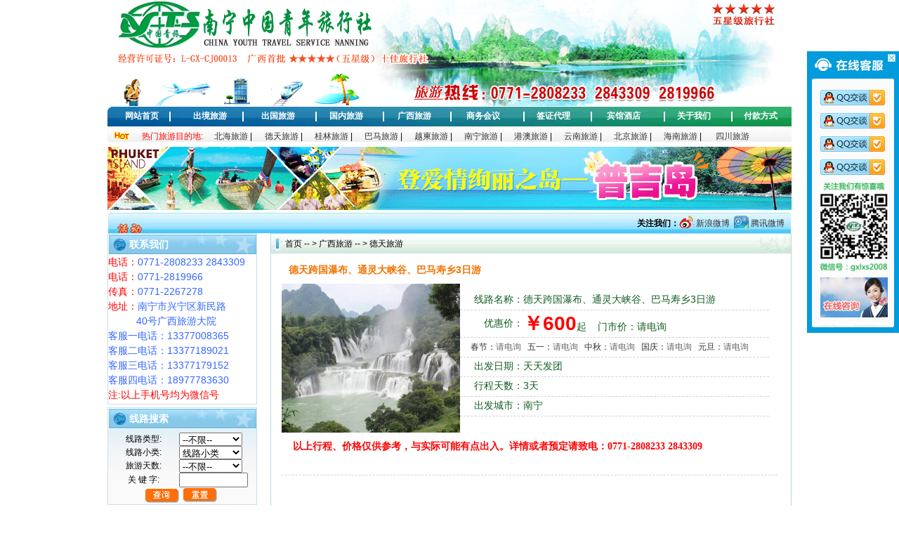

--- FILE ---
content_type: text/html
request_url: http://www.gxlxs2008.com/xianlu/14.html
body_size: 12786
content:
<!DOCTYPE html PUBLIC "-//W3C//DTD XHTML 1.0 Transitional//EN" "http://www.w3.org/TR/xhtml1/DTD/xhtml1-transitional.dtd">
<html xmlns="http://www.w3.org/1999/xhtml">

<head>
<title>德天跨国瀑布、通灵大峡谷、巴马寿乡3日游_广西南宁中国青年旅行社</title>
<meta name="keywords" content="南宁到德天旅游 德天通灵旅游线路 巴马旅游线路"/>
<meta name="description" content="南宁旅行社德天旅游线路 南宁到德天旅游 德天通灵旅游线路 巴马旅游线路 德天跨国瀑布&#8226;通灵大峡谷&#8226;巴马寿乡3日游"/>

<meta http-equiv="Content-Type" content="text/html; charset=gb2312" />

<meta http-equiv="X-UA-Compatible" content="IE=EmulateIE7" />


<link href="/style.css" rel="stylesheet" type="text/css" />


<LINK href="/QQ/qqOpen.css" type="text/css" rel="stylesheet">

<link href="/css/person.css" rel="stylesheet" type="text/css" />

<script language="javascript" src="/Js/funs.js" type="text/javascript"></script>

<script src="/Js/CalendarSelector.js" type="text/javascript" language="javascript"></script>

<SCRIPT language=JavaScript src="/Js/prototype.js" type=text/javascript></SCRIPT>
<style type="text/css">
.percolor1 span{ font-size:28px; font-weight:bold}
.js1 {color:#666; font-size:12px;}
.js1 span { color:#333}
</style>
</head>
<body>
    <div class="box">
     <div class="top">
  <ul>
    
<a href="http://www.gxlxs2008.com" target="_blank">
<img src="/Pictures/20160831090504741.jpg" width="974" height="160"  border="0" alt="南宁旅行社_南宁中国青年旅行社"/></a>

  </ul>
</div>
<div class="subnav" style="color:#fff; ">
  <table border="0" cellpadding="0" cellspacing="0" width="100%" style="height: 28px;">
    <tr>
       <td width="97" class="snv"><a href="/Index.html" style="color:#fff;">网站首页</a> </td>
      <td width="97" class="snv"><a href="/chujing/">出境旅游</a> </td>
      <td width="97" class="snv"><a href="/chuguo/">出国旅游</a> </td>
      <td width="97" class="snv"><a href="/guonei/">国内旅游</a> </td>
      <td width="97" class="snv"><a href="/guangxi/">广西旅游</a> </td>
      <td width="100" class="snv"><a href="/huiyi/">商务会议</a> </td>
      <td width="100" class="snv"><a href="/qianzheng/">签证代理</a> </td>
      <td width="100" class="snv"><a href="/hotel/">宾馆酒店</a> </td>
      <td width="100" class="snv"><a href="/about/">关于我们</a> </td>
      <td class="snv"><a href="/pay/">付款方式</a> </td>
    </tr>
  </table>
</div>
<div class="smnav">
  <table border="0" cellpadding="0" cellspacing="0" width="95%">
    <tr>
      <td width="40"><img src="/img/01.gif" alt="" /> </td>
      <td width="100" style="color: Red;"> 热门旅游目的地: </td>
      
      <td width="70"><a href="/guangxi/beihai.html">北海旅游</a> | </td>
      
      <td width="70"><a href="/guangxi/detian.html">德天旅游</a> | </td>
      
      <td width="70"><a href="/guangxi/guilin.html">桂林旅游</a> | </td>
      
      <td width="70"><a href="/guangxi/bama.html">巴马旅游</a> | </td>
      
      <td width="70"><a href="/chujing/yuejian.html">越柬旅游</a> | </td>
      
      <td width="70"><a href="/guangxi/nanning.html">南宁旅游</a> | </td>
      
      <td width="70"><a href="/chujing/xianggang.html">港澳旅游</a> | </td>
      
      <td width="70"><a href="/guonei/yunnan.html">云南旅游</a> | </td>
      
      <td width="70"><a href="/guonei/beijing.html">北京旅游</a> | </td>
      
      <td width="70"><a href="/guonei/hainan.html">海南旅游</a> | </td>
      
      <td width="70"><a href="/guonei/sichuan.html">四川旅游</a> </td>
      
    </tr>
  </table>
</div>
<div class="adc"><a href="http://www.gxlxs2008.com/chujing/" target="_blank"><img src="http://www.gxlxs2008.com/images/pjd.png" width="974" height="90" alt="南宁旅行社11月12月超值旅游线路" border=0 /></a></div>
<div class="hd">
<script type="text/javascript" language="javascript">
	function weibo(){
		window.location = 'http://weibo.com/gxlvyou';
		return false;
	}
	function txweibo(){
		window.location = 'http://t.qq.com/nn-lxs';
		return false;
	}
</script>
<!--<a href="javascript:window.location = 'http://weibo.com/gxlvyou'" target="_blank">&nbsp;新浪微博</a>
<a href="javascript:window.location='http://t.qq.com/nn-lxs'" target="_blank">&nbsp;腾讯微博</a>
-->
  <div id="weibo" style="float:right; margin-right:10px; margin-top:8px;"><b>关注我们：</b><em style="background-image:url(../images/sina.jpg); padding-top:4px;">&nbsp;&nbsp;&nbsp;&nbsp;&nbsp;&nbsp;&nbsp;</em><a href="#" onclick="weibo()" target="_blank">&nbsp;新浪微博</a>&nbsp;&nbsp;<em style="background-image:url(../images/qq.jpg); padding-top:4px;">&nbsp;&nbsp;&nbsp;&nbsp;&nbsp;&nbsp;&nbsp;</em><a href="#" onclick="txweibo()" target="_blank">&nbsp;腾讯微博</a></div>
</div>
 
        <div class="cenA2">
            <div class="centA_le">
                <div class="leftArea">
                    <div class="bo_hd">
                        <strong>联系我们</strong>
                    </div>
                    <p><font style="color: rgb(51, 102, 255); font-family: 楷体_GB2312; font-size: 16px;"><font style="color: rgb(255, 0, 0); font-family: 楷体_GB2312; font-size: 16px;"><font style='font: 14px/21px Arial, "Tahoma Verdana Arial", 宋体; color: rgb(255, 0, 0); text-transform: none; text-indent: 0px; letter-spacing: normal; word-spacing: 0px; white-space: normal; widows: 1; font-size-adjust: none; font-stretch: normal; -webkit-text-stroke-width: 0px;' bdsfid="97">电话：</font><font style='font: 14px/21px Arial, "Tahoma Verdana Arial", 宋体; color: rgb(51, 102, 255); text-transform: none; text-indent: 0px; letter-spacing: normal; word-spacing: 0px; white-space: normal; widows: 1; font-size-adjust: none; font-stretch: normal; -webkit-text-stroke-width: 0px;' bdsfid="98">0771-2808233 2843309<br bdsfid="99">
</font><font style='font: 14px/21px Arial, "Tahoma Verdana Arial", 宋体; color: rgb(255, 0, 0); text-transform: none; text-indent: 0px; letter-spacing: normal; word-spacing: 0px; white-space: normal; widows: 1; font-size-adjust: none; font-stretch: normal; -webkit-text-stroke-width: 0px;' bdsfid="100">电话：</font><font style='font: 14px/21px Arial, "Tahoma Verdana Arial", 宋体; color: rgb(51, 102, 255); text-transform: none; text-indent: 0px; letter-spacing: normal; word-spacing: 0px; white-space: normal; widows: 1; font-size-adjust: none; font-stretch: normal; -webkit-text-stroke-width: 0px;' bdsfid="101">0771-2819966<span class="Apple-converted-space">&nbsp;</span><br bdsfid="102">
</font><font style='font: 14px/21px Arial, "Tahoma Verdana Arial", 宋体; color: rgb(255, 0, 0); text-transform: none; text-indent: 0px; letter-spacing: normal; word-spacing: 0px; white-space: normal; widows: 1; font-size-adjust: none; font-stretch: normal; -webkit-text-stroke-width: 0px;' bdsfid="103">传真：</font><font style='font: 14px/21px Arial, "Tahoma Verdana Arial", 宋体; color: rgb(51, 102, 255); text-transform: none; text-indent: 0px; letter-spacing: normal; word-spacing: 0px; white-space: normal; widows: 1; font-size-adjust: none; font-stretch: normal; -webkit-text-stroke-width: 0px;' bdsfid="104">0771-2267278<span class="Apple-converted-space">&nbsp;</span><br bdsfid="105">
</font><font style='font: 14px/21px Arial, "Tahoma Verdana Arial", 宋体; color: rgb(255, 0, 0); text-transform: none; text-indent: 0px; letter-spacing: normal; word-spacing: 0px; white-space: normal; widows: 1; font-size-adjust: none; font-stretch: normal; -webkit-text-stroke-width: 0px;' bdsfid="106">地址：</font><font style='font: 14px/21px Arial, "Tahoma Verdana Arial", 宋体; color: rgb(51, 102, 255); text-transform: none; text-indent: 0px; letter-spacing: normal; word-spacing: 0px; white-space: normal; widows: 1; font-size-adjust: none; font-stretch: normal; -webkit-text-stroke-width: 0px;' bdsfid="107">南宁市兴宁区新民路<br bdsfid="108">
&nbsp;&nbsp;&nbsp;&nbsp;&nbsp;&nbsp;&nbsp;&nbsp;&nbsp; 40号广西旅游大院<br bdsfid="109">
客服一电话：13377008365<br bdsfid="110">
客服二电话：13377189021<br bdsfid="111">
客服三电话：13377179152<br bdsfid="112">
客服四电话：18977783630<br bdsfid="113">
<font style="color: rgb(255, 0, 0);" bdsfid="114">注:以上手机号均为微信号</font></font></font></font></p>
                </div>
                <div class="leftAreaGL6">
                    <div class="bo_hd">
                        <strong> 线路搜索 </strong>
                    </div>
                    
                    <table align="left" border="0" cellpadding="0" cellspacing="0" width="211">
                         <form action="/xianlu/Line_Search.asp" method="post">
                        <tr>
                            <td width="100" align="center">
                                线路类型:
                            </td>
                            <td width="110">
                             <select name="Num" id="Num" onChange="getSubItems(this.value,'AreaId')" style="width:90px;">
                              <option value="">--不限--</option>
                              
                              <option value="48">自由行</option>
                              
                              <option value="13">广西旅游</option>
                              
                              <option value="12">国内旅游</option>
                              
                              <option value="11">出国旅游</option>
                              
                              <option value="10">出境旅游</option>
                              
                            </select>
                            </td>
                        </tr>
                        <tr>
                            <td width="100" align="center">
                                线路小类:
                            </td>
                            <td width="110">
                                <select name="AreaId" id="AreaId" style="width:90px;">
                                  <option value="">线路小类</optioN>
                                </select>
                            </td>
                        </tr>
                        <tr>
                            <td width="100" align="center">
                                旅游天数:
                            </td>
                            <td width="110">
                                <select name="xin" style="width:90px;">
                                  <option value="0">--不限--</option>
                                  <option value="1">1日游</option>
                                  <option value="2">2日游</option>
                                  <option value="3">3日游</option>
                                  <option value="4">4日游</option>
                                  <option value="5">5日游</option>
                                  <option value="6">6日游</option>
                                  <option value="7">7日游</option>
                                  <option value="8">8日游</option>
                                  <option value="9">9日游</option>
                                  <option value="10">10日游</option>
                                  <option value="11">10日游以上</option>
                                </select>
                            </td>
                        </tr>
                        <tr>
                            <td width="100" align="center">
                                关&nbsp;键&nbsp;字:
                            </td>
                            <td width="100">
                                <input type="text" style="width:90px;" name="LineTitle"/>
                            </td>
                        </tr>
                        <tr>
                            <td align="right">
                            <input type="submit" style="background:url(/img/cx.gif) no-repeat; width:48px; height:21px; border:none;"value="" />
                            </td>
                            <td>
                                &nbsp;&nbsp;<input type="reset" style="background:url(/img/cz.gif) no-repeat; width:48px; height:21px; border:none;"value="" />
                            </td>
                        </tr>
                        </form>
                    </table>
                </div>
                <div class="leftAreaGL2">
                    <div class="bo_hd">
                         <strong>推荐路线 </strong>
                    </div>
                    <table align="left" border="0" cellpadding="0" cellspacing="0" width="211">
                        <tr>
                            <td valign="top">
                                <div class="jbcont4">
                                    
<ul>
    <li class="ctt1">此栏目下暂无信息</li>
</ul>

                                </div>
                            </td>
                        </tr>
                    </table>
                </div>
                <div class="leftAreaGL2">
                    <div class="bo_hd">
                         <strong>相关线路 </strong>
                    </div>
                    <table border="0" cellpadding="0" cellspacing="0" width="211" align="left">
                        <tr>
                            <td valign="top">
                                <div class="jbcont3">
                                     
<ul>
    <li><a href="/xianlu/1589.html"  target="_blank"><font color="" style="font-size:;0">德天瀑布一日游（纯玩不进店）</font></a></li>
</ul>                       

<ul>
    <li><a href="/xianlu/641.html"  target="_blank"><font color="#000000" style="font-size:;0">德天跨国瀑布·明仕田园1日游（A线）</font></a></li>
</ul>                       

<ul>
    <li><a href="/xianlu/1490.html"  target="_blank"><font color="#000000" style="font-size:;0">德天跨国瀑布·明仕田园1日游（B线）</font></a></li>
</ul>                       

<ul>
    <li><a href="/xianlu/1588.html"  target="_blank"><font color="" style="font-size:;0">德天跨国瀑布·通灵大峡谷2日游（纯玩不进店）</font></a></li>
</ul>                       

<ul>
    <li><a href="/xianlu/1587.html"  target="_blank"><font color="" style="font-size:;0">德天跨国瀑布、通灵大峡谷、长寿乡巴马3日（纯玩不进店）</font></a></li>
</ul>                       

<ul>
    <li><a href="/xianlu/1163.html"  target="_blank"><font color="#000000" style="font-size:;0">德天瀑布、明仕田园、老木棉景区、北海银滩 4日游 （独立</font></a></li>
</ul>                       

<ul>
    <li><a href="/xianlu/732.html"  target="_blank"><font color="#000000" style="font-size:;0">【独立成团一团一议】白头叶猴生态园、花山岩画、友谊关、德</font></a></li>
</ul>                       

<ul>
    <li><a href="/xianlu/1192.html"  target="_blank"><font color="#000000" style="font-size:;0">（一团一议）德天瀑布、友谊关、花山岩画2日游</font></a></li>
</ul>                       

                                </div>
                            </td>
                        </tr>
                    </table>
                </div>
            </div>
            <div class="lycent">
                <div class="lycent_hd">
                    <a href="/Index.html" style=" color:#000;">首页</a> --&nbsp;> <a href='/guangxi/' target='_blank' style='color:#000;'>广西旅游 --&nbsp;></a><a href='/guangxi/detian.html' target='_blank' style='color:#000;'> 德天旅游</a>
                    </div>
                <div class="xlde">
                    <div class="xlde_cont">
                        <div class="xlt1_font">
                            德天跨国瀑布、通灵大峡谷、巴马寿乡3日游</div>
                        <div style="float:left; ">
                            <div style="float:left; ">
							 
                                <ul>
                                   <a href="/Pictures/20201112174823652.jpg">
			  <img src="/Pictures/20201112174823652.jpg" width="254" height="212" alt="德天跨国瀑布、通灵峡谷、巴马百魔洞、百鸟岩三日游" border="0" /></a></ul>
                            </div>
                            <div class="xlt1_right2">
                                <table border="0" cellpadding="0" cellspacing="0" width="100%" align="left">
                                    <tr>
                                        <td width="90" height="27" align="right">
                                            线路名称：
                                        </td>
                                        <td>
                                            德天跨国瀑布、通灵大峡谷、巴马寿乡3日游
                                        </td>
                                    </tr>
                                    <tr>
                                        <td height="27" align="right">
                                            优惠价：
                                        </td>
                                        <td > 
                                <span style="color:#F00;font-size:28px; font-weight:bold">￥600</span>起
                                 &nbsp;&nbsp; 门市价：请电询 
                                        </td>
                                    </tr>
                                    
                                    <tr align="right">
                                        
                                        <td height="27" colspan="2" align="left"  class="js1"> 
                               &nbsp;&nbsp;&nbsp;&nbsp;&nbsp;<span>春节：</span>请电询 &nbsp; <span>五一：</span>请电询 &nbsp; <span>中秋：</span>请电询 &nbsp; <span>国庆：</span>请电询 &nbsp; <span>元旦：</span>请电询 
                                        </td>
                                    </tr>
                                    
                                    
                                    <tr>
                                        <td height="27" align="right">
                                            出发日期：
                                        </td>
                                        <td>
                                            天天发团
                                        </td>
                                    </tr>
                                    <tr>
                                        <td height="27" align="right">
                                            行程天数：
                                        </td>
                                        <td>
                                            3天
                                        </td>
                                    </tr>
                                    <tr>
                                        <td height="27" align="right">
                                            出发城市：
                                        </td>
                                        <td>
                                            南宁
                                        </td>
                                    </tr>
                                    
                                   
                              </table>
                            </div>
                        </div>
<span style="font-family:宋体; color:red; font-size:14px;font-weight:bold; line-height:40px;">&nbsp;&nbsp;&nbsp;&nbsp;以上行程、价格仅供参考，与实际可能有点出入。详情或者预定请致电：0771-2808233 2843309</span></div>
                        <div class="xlde_cont2">
                            
                            <div class="xlt1_font2">
                                线路简介</div>
                            <div class="xlt1_bg">
                                <ul>
                                    <img src="/img/bg.gif" alt="" /></ul>
                            </div>
                            <table border="0" cellpadding="0" cellspacing="0" width="95%" align="center">
                                <tr>
                                    <td style="line-height:170%;font-size:14px"><p><font style="FONT-SIZE: 16px" size="+0">行程特色<br>
醉美边关：走进边关山水画廊，零距离领略跨国瀑布壮美，穿越神奇美丽大峡谷；<br>
玩转寿乡：走进养生福地巴马，畅玩世界长寿之乡，探寻长寿养生之道；<br>
悦享旅途：天天发班，舒心出游，全程0购物店，每人每天赠送一瓶矿泉水。<br>
</font></p></td>
                                </tr>  
                            </table>
                            
                            
                             <div class="xlt1_font2">
                                行程安排</div>
                            <div class="xlt1_bg">
                                <ul>
                                    <img src="/img/bg.gif" alt="" /></ul>
                            </div>
                            <table border="0" cellpadding="0" cellspacing="0" width="95%" align="center">
                                <tr>
                                    <td style="line-height:170%;font-size:14px"><p><font style="FONT-SIZE: 16px">第1天：南宁-大新明仕村-德天瀑布-硕龙/下雷<br>
　　06:50分在朝阳路84号银河大酒店集中（接团旗号"边关画廊"），07:00集合地点乘车前往大新县堪圩乡【明仕村】（行程距离约200公里，车程约3小时），抵达明仕村后自由活动，您也自由漫步欣赏明仕村周边田园风光，这里山明水秀，风光俊朗清逸，恍如隔世般的美好的隐世桃源，素有世外桃源、"隐者之居"的美誉（游览时间不少于90分钟）。亦可自费乘坐竹筏泛舟【明仕河】上，欣赏景区秀丽山光水色，国家邮政局公开发行的一套《祖国边陲风光》特种邮票中，明仕田园风光入选邮票题材，同时也景区是多部影视剧《花千骨》、《酒是故乡醇》以及浙江卫视综艺节目《我们十七岁》的外景拍摄地，还可以参观壮族民居博物园<br>
　　午餐后乘车前往国家特级景点--【德天跨国大瀑布风景区】（车程约40分钟，含景区环保车，游览时间不少于90分钟），徒步进入景区游览亚洲第一大、世界第四大跨国瀑布，瀑布由【中国德天瀑布】和【越南板约瀑布】相连构成，横跨中越两国边境，宽208米，落差70米，纵深60米，三级跌落，雄奇壮阔！瀑布从高峻的石崖上、翠绿的石岩中倾泄而出，形成三层自然瀑布，遥望似素缟垂天,近观则白雾升腾、飞珠溅玉，气势磅礴，游览德天景区，还可在国界碑前留影，德天寺祈福许愿。<br>
【温馨提示】：<br>
1、请参团游客保持手机畅通，以便出发前一天接收集合出发时间信息与导游信息，若当天22：00仍未收到信息，请马上致电旅行社客服，以免影响您的出行计划。<br>
2、德天瀑布风景区内电瓶车（单程10元/人）、竹排（30元/人）、跨国秋千、滑道等以及景区的集市、商店均属于景区配套设施项目，供游客了解当地特色文化之用，非团队旅游安排的自费及购物点，敬请知晓！</font></p>
<p><font style="FONT-SIZE: 16px">第2天：硕龙/下雷--通灵-巴马<br>
　　上午乘车前往"美丽的地球伤痕"、神奇绿色生态峡谷--【通灵大峡谷】（行程距离约45公里，车程约1小时，游览时间不少于120分钟），峡谷内通天彻地，灵气飘逸，石井之下豁然开朗，别有洞天：【藏金洞】、【古石垒营盘】等宋代遗址，绝壁之上的【古崖洞葬】令人仰观奇叹。充满绿色生态的峡谷中，生长着各种名贵珍稀的奇异植物，如侏罗纪时代植被--桫椤、莲子观音座蕨，神奇的咬人树、耳朵树等，整个峡谷河涧曲回，翠绿如茵。进入峡谷深处，仰望高达188米的单级落差大瀑布--【通灵大瀑布】，从断崖处倾泻而下坠落鸳鸯潭，场面极为壮观震撼！游览结束，中餐后乘车前往（行程距离350公里，行驶时间4.5小时），"世界长寿之乡，中国养生福地"--巴马。<br>
【温馨提示】：通灵景区电瓶车10元/人，此属景区自行经营项目，敬请知晓。</font></p>
<p><font style="FONT-SIZE: 16px">第3天：巴马-南宁<br>
　　上午乘车前往游览国家4A级景区，素有"水上芦笛岩"美誉的【百鸟岩】（游览时间约60分钟），舟游水波天窗之间，黑白轮回、阴阳交替，入梦出梦，如赏皎月由缺变圆，或感一轮轮美景跃动于碧波光影之上，恍若三天三夜隔世。特别是在漆黑梦乡中噤声，听橹摇水滴，有若琴潭晚奏，赏波光幻影；用心去品味月亮梦、龙宫梦、桃源美梦，仿如亲临水上桂林芦笛岩。岩内空气清冽，负离子含量高达每立方厘米5万个，是个举世无双的天然养仓，停舟吸氧吐纳，顿感心旷神怡，绝佳清肺养气圣地！<br>
　　后前往巴马神奇的"磁疗秘境"【百魔洞】（游览时间不少于90分钟），其又名百魔天坑，它曾被中英地质专家联合考察队考察后称赞该洞集天下岩洞于一身。天坑内的地磁强度也高于其他地方，在这里你可以感受高地磁效应给您带来的奇妙体验。百魔洞内常年祥雾弥漫，负氧离子浓度高达每平方厘米7万个，犹如一个巨大的天然氧吧，这里是人们疗养身心、放空心灵的最佳处，吐纳百草芳华，吸取天地之精华的洞天福地。<br>
　　后乘车前往广西五星级乡村旅游区--【巴马仁寿乡舍】景区，走进巴马长寿文化发祥地--平林村敢烟屯（长寿村）。"敢烟"是当地方言，因为周围山上的岩洞里常年冒着白云似的烟雾，常年烟雾撩挠、若隐若现，村庄仿佛处在云雾中，因此而得名。敢烟绿野田园，村舍依依，鹤发童颜的百岁寿星健行其间，宛如一片世外桃源。早在公元1898年清朝光绪皇帝曾为敢烟屯的寿星邓诚才御笔钦匾"惟仁者寿"，这牌匾一直由后人保管至今，因此这里是整个巴马长寿文化真正的起源，被誉为巴马长寿村中的"长寿殿堂"。走进长寿村家访，揭秘健康长寿的秘诀、深入了解当地的民俗风情、银饰文化。<br>
&nbsp;&nbsp;&nbsp; 游览结束后乘车返回南宁（行程距离约280公里，车程约4.5小时），抵达后散团，结束愉快的旅程！<br>
</font></p></td>
                                </tr>  
                            </table>
                            
                            
                            <div class="xlt1_font2">
                                接待标准</div>
                            <div class="xlt1_bg">
                                <ul>
                                    <img src="/img/bg.gif" alt="" /></ul>
                            </div>
                            <table border="0" cellpadding="0" cellspacing="0" width="95%" align="center">
                                <tr>
                                    <td style="line-height:170%; font-size:14px"><p><font style="FONT-SIZE: 14px">费用包含<br>
1、交通：空调旅游车（一人一正座）；<br>
2、用餐：2早5正餐（正餐15元/人，八菜一汤，十人一桌，如用餐人数不足十人一桌，餐厅将根据实际人数酌减菜量）；<br>
3、门票：所列首道景点门票,不含景区内单独收费的小景区或景区内需要另行收取的小交通费用；<br>
4、导游：普通话导游服务费20元/人；<br>
5、儿童价标准：身高1.2米以下，只含往返车位、半价正餐、导服费；不含门票，超高费用客人自理。</font></p>
<p><font style="FONT-SIZE: 14px">费用不包含<br>
1、以上"费用包含"中未注明的项目费用；<br>
2、其它私人消费（如酒店内洗衣、电话及未提到的其它服务）、酒店押金、单间差或加床费用以及应旅游者要求或双方协商一致，所增加的行程外的景点费用等；<br>
3、旅游意外伤害保险（建议旅游者购买）。</font></p></td>
                                </tr>  
                            </table>
                             <div class="xlt1_font2">
                                备注说明</div>
                            <div class="xlt1_bg">
                                <ul>
                                    <img src="/img/bg.gif" alt="" /></ul>
                            </div>
                            <table border="0" cellpadding="0" cellspacing="0" width="95%" align="center">
                                <tr>
                                    <td style="line-height:170%;font-size:14px"></td>
                                </tr>
                            </table>
                        </div>
                    </div>
                    
                    <div class="nede_page">
                    <table width="100%" border="0" cellspacing="3" cellpadding="0">
              <tr>
                <td width="40" height="30" align="center" valign="middle"><img src="/img/page.gif" width="10" height="10" /></td>
                
                <td align="left" class="stlye1">&nbsp;上一篇：<a title="南宁大明山、上林大龙湖洋渡漂二日游【南宁周边游推荐】" href="11.html"  class="stlye1">南宁大明山、上林大龙湖洋渡漂二日游【南宁周边游推荐】</a></td>
                
              </tr>
              <tr>
                <td width="40" height="30" align="center" valign="middle"><img src="/img/page.gif" width="10" height="10" /></td>
                
                <td align="left" class="stlye1">&nbsp;下一篇：
                <a title="德天瀑布、通灵大峡谷、东兴、河内、下龙六日游" href="16.html"  class="stlye1">德天瀑布、通灵大峡谷、东兴、河内、下龙六日游</a></td>
                
              </tr>
            </table>
                    </div>
                </div>
            </div>
           
            <!--222--><div class="box">
<div class="cenA2">
<div class="box">
<div class="bottom">
<ul class="bo3">
  <div align="center"><a href="http://www.gxlxs2008.com/zixun/4865.html">法律声明</a>| <a href="http://www.gxlxs2008.com/about/index.html" target="_blank">关于我们</a> | <a href="http://www.gxlxs2008.com/about/contact.html" target="_blank">联系方式</a> | <a href="http://www.gxlxs2008.com/pay/index.html" target="_blank">付款方式</a> | <a href="http://www.gxlxs2008.com/guangxi/nanning.html" target="_blank">南宁旅游</a> | <a href="http://www.gxlxs2008.com/chujing/yuejian.html" target="_blank">越南旅游</a> | <a href="http://www.gxlxs2008.com/guangxi/" target="_blank">广西旅游</a> | <a href="http://www.gxlxs2008.com/sitemap/index.html" target="_blank">网站地图</a> | 旅游咨询服务QQ群:<a href="http://shang.qq.com/wpa/qunwpa?idkey=272e14bcf28ee9acdcfaca9d4f4bfccb547f21a05c6a75cfbbda1daacbcc15a6" target="_blank"><img title="快乐旅游交流群（客）" border="0" alt="快乐旅游交流群（客）" src="http://pub.idqqimg.com/wpa/images/group.png"></a></div>
  <div align="center"><strong><font style="FONT-SIZE: 10.5pt"><font style="COLOR: #ff0000">电话：0771-2808233 2843309&nbsp;2819966 13387712006&nbsp;&nbsp;&nbsp;&nbsp;举报热线：13387712006<br>
  </font><font style="FONT-SIZE: 10.5pt; COLOR: #f70909">办公地址：广西南宁市兴宁区新民路40号广西旅游大院（<a href="http://www.gxlxs2008.com/about/"><font style="FONT-SIZE: 10.5pt">点击</font><font style="FONT-SIZE: 10.5pt">查看地图</font></a>） </font></font><font style="FONT-SIZE: 10.5pt; COLOR: #ff0000">邮编：530012&nbsp; </font></strong></div>
  <div align="center">南宁旅行社网站-<a href="http://www.gxlxs2008.com">广西旅行社</a>提供广西旅游，南宁旅游，巴马德天，越南旅游，国内旅游，出境出国港澳旅游，旅游签证等旅游服务。&nbsp;&nbsp;&nbsp;&nbsp;&nbsp;&nbsp;&nbsp;&nbsp; </div>
  <div align="center">曾获评广西十强国际旅行社、广西五星级旅行社等。营业执照：450000000007491&nbsp; 组织机构代码：19822519-7&nbsp; 税务登记号：450100198225917</div>
  <div align="center">法人代表：陈怡闻 经营许可证号：<span id="icp_icp">L—GX—CJ00013 </span>营业执照地址：广西南宁民族大道45号金融大厦A座4楼 质监部：0771—2838878 </div>
  <div align="center">&nbsp;<a href="https://beian.miit.gov.cn"><font style="FONT-SIZE: 14px"><strong>桂ICP备10004884号-20</strong></font></a> copyRight 2010-2011 www.gxlxs2008.com All right Reserverd 版权所有：南宁中国青年旅行社(<a href="http://www.gxlxs2008.com">南宁旅行社</a>)<br>
  声明:本站部分图片或文章来源互联网,如有侵害版权问题,请与我站联系,本站立即删除.若您未提任何异议,本站将视为允许刊登您的作品.</div>
  <div align="center"><span style="font-size: 9pt;">&nbsp;</span></div>
</ul>
</div>
</div>
</div>
</div><!--111-->
<link href="/kefu/css/index.css" rel="stylesheet" type="text/css" />
<script src="/kefu/js/jquery.js"></script>
<script src="/kefu/js/kefu.js"></script>
<div class="keifu">
  <div class="keifu_tab">
    <div class="icon_keifu"></div>
    <div class="keifu_box">
      <div class="keifu_head"><a href="javascript:void(0)" class="keifu_close"></a></div>
      <ul class="keifu_con">
        <li><a target='_blank' href='http://wpa.qq.com/msgrd?v=1&uin=1147798153&site=qq&menu=yes'><img src="/kefu/images/qq.png"/></a></li>
  <li><a target='_blank' href='http://wpa.qq.com/msgrd?v=1&uin=1827662268&site=qq&menu=yes'><img src="/kefu/images/qq.png"/></a></li>
        <li><a target='_blank' href='http://wpa.qq.com/msgrd?v=1&uin=2539729818&site=qq&menu=yes'><img src="/kefu/images/qq.png"/></a></li>
        <li><a target='_blank' href='http://wpa.qq.com/msgrd?v=1&uin=1784012019&site=qq&menu=yes'><img src="/kefu/images/qq.png"/></a></li>
        <li class="weixin"><img src="/kefu/images/qrcode.jpg" width="96" alt="官方微信" /></li>
        <li class="weixin2"><a href="http://wpa.qq.com/msgrd?v=1&uin=1147798153&site=qq&menu=yes" target="_blank"><img src="/kefu/images/kk.jpg" width="96" alt="官方微信" /></a></li>
      </ul>
      <div class="keifu_bot"></div>
    </div>
  </div>
</div>

<!--
<script>
var x = 50,y = 60
var xin = true, yin = true
var step = 2
var delay = 30
var obj=document.getElementById("ad") 
function floatAD() {
var L=T=0
var R= document.body.clientWidth-obj.offsetWidth
var B = document.body.clientHeight-obj.offsetHeight
obj.style.left = x + document.body.scrollLeft
obj.style.top = y + document.body.scrollTop
x = x + step*(xin?1:-1) 
if (x < L) { xin = true; x = L} 
if (x > R){ xin = false; x = R} 
y = y + step*(yin?1:-1) 
if (y < T) { yin = true; y = T } 
if (y > B) { yin = false; y = B } 
}
var itl= setInterval("floatAD()", delay) 
obj.onmouseover=function(){clearInterval(itl)} 
obj.onmouseout=function(){itl=setInterval("floatAD()", delay)}
</script>
-->
            </div>
        </div>
   
</body>
</html>


--- FILE ---
content_type: text/css
request_url: http://www.gxlxs2008.com/style.css
body_size: 5714
content:
@charset "gb2312";
body{ margin:0 auto; padding:0; font-family:Arial,Tahoma Verdana Arial,"宋体"; font-size:12px;}
ul,li{ list-style:none ;margin:0; padding:0;}
img{ border-style: none; border-color: inherit; border-width: 0;}
table{ table-layout:fixed;}
a:link,a:visited{ text-decoration:none; color:#333; font-size:12px;}
a:hover{ text-decoration:none; color:#FF0000;}
.clear:after{ content: "."; display: block; height: 0; clear: both; visibility: hidden;}

/*table*/
.td-bord{ border:1px solid #c4c4c4; border-collapse:collapse;}
/*img*/
.img-bord{padding:2px;border:1px solid #d2d2d2;}
.box{  margin:0 auto; width:974px;}
.top{  float:left; width:974px; height:160px;}
.top ul{  float:left;width:974px; height:109px;}
.subnav{  float:left; width:974px; height:29px; background:url(/img/subnav.gif) no-repeat;}
.subnav td{ font-size:14px; font-weight:bold; color:#fff; height:28px; line-height:28px; text-align:center;}
.subnav td a:link,.subnav td a:visited{ color:#fff;text-decoration:none;}
.subnav td a:hover{ color:#FF0000; text-decoration:none;}
.subnav td{ font-size:14px; font-weight:bold; color:#fff; height:28px; line-height:28px; text-align:center;}
.subnav td a{ color:#fff; text-decoration:none;}
.subnav td a:hover{ color:#FF0000; text-decoration:none;}
.smnav{  float:left; width:974px; height:26px;background:url(/img/smnav.gif) no-repeat;}
.smnav td{  height:28px; line-height:28px; text-align:center;}
.smnav td a:link,.smnav td a:visited{ color:#333; text-decoration:none;}
.smnav td a:hover{ color:#FF0000; text-decoration:none; text-decoration:none;}

.adc{float:left; width:975px; height:90px;margin-top:3px;}
.hd{ float:left; width:974px; height:30px; background:url(/img/hd.jpg) no-repeat; margin-top:3px;}
.hd ul{ float:right; width:93%; height:49px; line-height:49px;}
.cenA{  float:left; width:974px; margin-top:5px; }
.centA_le{ float:left; width:211px; margin-right:8px;}
.leftArea{float:left;border:1px solid #cfdde8; width:211px; margin-bottom:4px; height:242px;line-height: 17px; }

.bo_hd{ float:left; width:100%; font-size:14px;  color:#fff; height:30px;line-height:30px; background:url(img/lef1.gif) no-repeat left top; text-indent:30px; text-decoration:none;}
.bo_hd span{float:left; width:60%;  font-size:14px; font-weight:bold; color:#fff;  text-indent:30px;}
.bo_hd  a:link,.bo_hd  a:visited{ float:right; font-size:12px; font-weight:normal;  text-decoration:none; color:#333}
.bo_hd  a:hover{ color:#FF0000; text-decoration:none;}

.leftArea table{padding-top:5px;  background:url(/img/jb1.gif) repeat-x top;}
.leftArea td{float:left; width:100%; padding:3px 0;}
.jbcont{ float:left; width:99%; font-size:14px; color:#0065ff;}
.jbcont ul{ margin:0 auto; width:100%; text-align:center; line-height:170%; vertical-align:middle;}
.jbcont2{ float:left; width:99%; margin-top:5px;}
.jbcont2 ul{  margin:0 auto; width:90%; padding:3px 0; text-align:center; vertical-align:middle;}
.centA_ce{ float:left; width:456px; height:243px; margin-right:8px; margin-top:6px;}
.centA_ri{float:left;width:283px; border:#d5d9dc solid 1px; height:242px; }
.ribo_hd{float:left; width:100%; height:24px;line-height:24px; background:url(/img/0001_24.gif) no-repeat left center;border-bottom:#d5d9dc solid 1px;  font-size:14px; font-weight:bold;color:#000; text-indent:10px;}
.ribo_hd span{float:left;  font-size:14px; font-weight:bold;color:#000; text-indent:24px; width:70%;}
.ribo_hd a{float:right;color:#000000;}
.tjlx{ width:283px;  float: left; margin-top:4px;}
.tjlx ul{ list-style:none; width:96%; margin:0px auto; padding:0px; background:url(/img/07.gif) 4px center no-repeat; text-indent:16px; font-size:14px; }
.tjlx ul li{ width:96%; line-height:25px; height:25px; color:#000000;  font-size:14px;overflow: hidden;white-space: nowrap;text-overflow: ellipsis;word-break:break-all; }
.tjlx ul a:link,.tjlx ul a:visited{ color:#000000; text-decoration:none; text-decoration:none;}
.tjlx ul a:hover{ color:#FF0000; text-decoration:none;}
.jbcont3{ float:left; width:99%; font-size:14px; color:#033aac; text-decoration:none;}
.jbcont3 ul{ margin:0 auto; width:98%; background:url(/img/08.gif) no-repeat 6px center; height:24px; line-height:24px; vertical-align:middle; text-indent:24px;overflow: hidden;white-space: nowrap;text-overflow: ellipsis;word-break:break-all;}
.jbcont3 ul a:link,.jbcont3 ul a:visited{ color:#033aac; text-decoration:none;}
.jbcont3 ul a:hover{ color:#FF0000; text-decoration:none;}
.centB{ margin:0 auto; width:974px; margin-top:4px;_margin-top:-6px;}
.centB2{ margin:0 auto; width:974px; margin-top:4px; }
.centB_le{ float:left; width:211px; margin-right:8px; }
.leftAreaB{float:left;border:1px solid #cfdde8; width:211px; margin-bottom:4px;}
.leftAreaB table{padding-top:5px;  background:url(/img/jb1.gif) repeat-x top;}
.centB_ce{ float:left; width:541px;border:1px solid #cfdde8; height:175px; margin-bottom:8px;}
.ce_hd{float:left; width:100%; height:33px;line-height:33px; background:url(/img/0001_52.gif) no-repeat;color:#000;}
.ce_hd ul{ margin:0 auto; width:100%;}
.ce_hd ul li.hdb1{  float:left; width:20%;font-size:14px; font-weight:bold; text-align:center; color:#055496; height:33px; line-height:33px; vertical-align:middle;}
.ce_hd ul li.hdb2{ float:left; width:7%; color:#2c91f9; text-align:center; }
.ce_hd ul li.hdb2 a:link,.ce_hd ul li.hdb2 a:visited{color:#2c91f9;  text-decoration:none; }
.ce_hd ul li.hdb2 a:hover{color:#FF0000;  text-decoration:none; }
.ce_hd ul li.more{ float:right; width:10%; text-align:center;}
.ce_hd ul li.more a:link,.ce_hd ul li.more a:visited{ color:#333; text-decoration:none;}
.ce_hd ul li.more a:hover{ color:#FF0000; text-decoration:none;}
.ce_cont{ float:left; width:100%;}
.cont_left{ float:left; width:26%; padding:8px 8px;}
.cont_right{ float:right; width:70%; padding-top:8px;}
.cont_right1{ float:left; width:100%; padding-top:2px;}
.cont_right ul{ margin:0 auto; width:98%; height:24px;}
.cont_right ul li.cot1{ float:left; width:78%; height:24px; line-height:24px; vertical-align:middle; overflow: hidden;white-space: nowrap;text-overflow: ellipsis;word-break:break-all;}
.cont_right1 ul li.cot1{ float:left; width:68%; height:24px; line-height:24px; vertical-align:middle; overflow: hidden;white-space: nowrap;text-overflow: ellipsis;word-break:break-all;}
.cont_right ul li.cot1 a:link,.cont_right ul li.cot1 a:visited{ color:#2c91f9; text-decoration:none;}
.cont_right ul li.cot1 a:hover{ color:#FF0000; text-decoration:none;}
.cont_right ul li.cot2{ float:left; width:20%;height:24px;line-height:24px; vertical-align:middle; word-break:break-all; color:#FF0000;}
.cont_right1 ul li.cot2{ float:left; width:32%;height:24px;line-height:24px; vertical-align:middle; word-break:break-all; color:#FF0000;}
.cont_right ul li.cot3{ float:left; width:15%;height:24px;line-height:24px; text-align:center; vertical-align:middle; word-break:break-all; color:#0f4c79;}
.cont_right ul li.cot3 a{ color:#0f4c79; text-decoration:none;}
.cont_right ul li.cot3 a:hover{ color:#003399; text-decoration:none;}
.centB_ri{ float:right; width:203px;border:1px solid #aaccef; height:176px;  }
.mdri{ float:left; width:201px; border:1px solid #aaccef; height:176px; margin-left:8px;}
.mdri_hd{ float:left; width:100%; height:22px; line-height:22px; border-bottom:1px solid #cbcfd2; background:url(/img/rig2_hd.gif) no-repeat left top; font-size:14px; font-weight:bold;}
.mdri_hd span{ float:left; width:60%; text-indent:20px; color:#000; text-align:left;}
.mdri_hd { float:right; text-align:right;}
.mdri_cont{ float:left; width:100%;}
.mdri_cont ul{ float:left; width:49%; text-align:center; background:url(/img/iconsj.gif) no-repeat 12px center; height:22px; line-height:22px; vertical-align:middle;}
.mdri_cont ul a:link,.mdri_cont ul a:visited{ color:#0b2f9f; text-decoration:none;}
.mdri_cont ul a:hover{ color:#FF0000;; text-decoration:none;}
.centC{ margin:0 auto; width:974px; margin-top:8px;_margin-top:4px;}
.centC_le{ float:left; width:211px; margin-right:8px; }
.jbcontC{ float:left; width:99%;}
.jbcontC ul{ margin:0 auto; width:95%; text-align:left; height:24px; line-height:24px;  }.jbcontC2{ float:left; width:99%;}
.jbcontC2 ul.d1{ margin:0 auto; width:95%; text-align:center; background:url(/img/08.gif) 4px center no-repeat; height:22px; line-height:22px; }
.jbcontC2 ul.d2{ margin:0 auto; width:95%; text-align:center; height:22px; line-height:22px; }
.centC_ri{ float:right; width:203px;border:1px solid #aaccef; }


.mdri_contC{ float:left; width:100%; height:265px; padding-top:10px;}
.mdri_contC ul{ float:left; width:49%; text-align:center; background:url(/img/iconsj.gif) no-repeat 12px center; height:34px; line-height:34px; vertical-align:middle;}
.mdri_contC .a1{float:left; width:85px; text-align:center}
.mdri_contC .a2{float:right; width:110px; line-height:30px;}
.mdri_contC .a2 a{ color:#F60; font-size:14px}
.mdri_contC .a2  span{ color:#F00}










.leftAreaC{float:left;border:1px solid #cfdde8; width:211px; margin-bottom:8px;  }.leftAreaC table{padding-top:5px;  background:url(/img/jb1.gif) repeat-x top;}
.leftAreaD{float:left;border:1px solid #cfdde8; width:211px; margin-bottom:8px; height:312px; _height:302px;  }
.leftAreaD table{padding-top:5px;  background:url(/img/jb1.gif) repeat-x top; height:292px; _height:282px;}
.centC_ri2{ float:right; width:203px;border:1px solid #eeeeee; }.mdri_contE{ float:left; width:100%; height:210px;  padding-top:4px;}
.mdri_contE ul{ float:left; width:98%; text-align:left; background:url(/img/iconsj.gif) no-repeat 12px center; height:24px; line-height:24px; vertical-align:middle;overflow: hidden;white-space: nowrap;text-overflow: ellipsis;word-break:break-all;}
.mdri_contE ul a:link,.mdri_contE ul a:visited{ color:#0057af; padding-left:25px; text-decoration:none;}.mdri_contE ul a:hover{ color:#ff0000; text-decoration:none;}.centEE{ margin:0 auto; width:974px; margin-top:4px;}
.centEE table{padding-top:5px;  background:url(/img/jbE.gif) repeat-x top;}
.ceimg{float:left;border:1px solid #bfc0ee;}
.ceimg ul{ float:left; width:20%;}
.ceimg ul li{ float:left; width:99%;  text-align:center;}
.jbb{font-size:14px; font-weight: bold; color: #0081b2; text-decoration:none;}
.jbb a{ color: #0081b2; text-decoration:none; }.jbb a:hover{ text-decoration:none;}
.ctF{ margin:0 auto; width:974px; margin-top:6px;}.lstF{ float:left; width:301px;border:1px solid #b8cecc; }
.lstF_hd{ float:left; width:301px; background:url(/img/lstA.gif) no-repeat left top; height:26px; line-height:26px; vertical-align:middle;}
.lstF_hd span{ float:left; width:70%; text-indent:20px;color:#1d4d63;  font-size:14px; font-weight:bold;}
.lstF_hd a:link,.lstF_hd a:visited{float:right;color:#000; text-decoration:none;}.lstF_hd a:hover{float:right;color:#ff0000; text-decoration:none;}
.lstF_cont{ float:left; width:100%;}
.lstF_cont ul{ margin:0 auto; width:95%; background:url(/img/ic.gif) no-repeat 4px center; text-indent:18px; height:24px; line-height:24px; vertical-align:middle;overflow: hidden;white-space: nowrap;text-overflow: ellipsis;word-break:break-all;}
.lstF_cont ul a:link,.lstF_cont ul a:visited {color:#005064; text-decoration:none;}.lstF_cont ul a:hover{color:#; text-decoration:none;}
.lstF2{ float:left; width:449px;border:1px solid #b8cecc; margin-left:8px; height:218px;}
.lstF2_hd{ float:left; width:449px; background:url(/img/ltA.gif) no-repeat; height:28px; line-height:28px; vertical-align:middle;}
.lstF2_hd ul{ margin:0 auto; width:100%;}
.lstF2_hd ul li.F1{ float:left; width:22%; text-align:center;color:#1d4d63;  font-size:14px; font-weight:bold; height:28px; line-height:28px; vertical-align:middle;}
.lstF2_hd ul li.F2{ float:left; width:15%;height:28px; line-height:28px; vertical-align:middle; text-align:right;}
.lstF2_hd ul li.F2 a{color:#0f4c79; text-decoration:none;}.lstF2_hd ul li.F2 a:hover{color:#; text-decoration:none;}
.lstF2_hd ul li.F3{float:right; width:12%;height:28px; line-height:28px; vertical-align:middle; text-align:center;}
.lstF2_hd ul li.F3 a{ color:#333; text-decoration:none;}
.lstF2_hd ul li.F3 a:hover{ color:#996600; text-decoration:none;}
.lstF2_cont{ float:left; width:100%;}
.lst2_cont1{  margin:0 auto; width:95%;}.lst2_cont1 ul{ float:left; width:32%; }
.lst2_cont1 ul li{ float:left; width:99%; text-align:center;margin-top:2px; color:#087795;}
.lst2_cont1 ul li a:link,.lst2_cont1 ul li a:visited{ text-decoration:none; color:#22419C;}
.lst2_cont1 ul li a:hover{ color:#FF3300; text-decoration:none;}
.lst2_cont2{  margin:0 auto; width:95%; }.lst2_cont2 ul{ float:left; width:100%; border-bottom:1px dashed #afafaf;height:25px; line-height:25px;}
.lst2_cont2 ul li.l1{ float:left; width:36%; height:25px; line-height:25px; vertical-align:middle; text-decoration:none;}
.lst2_cont2 ul li.l1 a{ color:#22419C; text-decoration:none;}
.lst2_cont2 ul li.l1 a:hover{ color:#FF3300; text-decoration:none;}
.lst2_cont2 ul li.l2{ float:left; width:17%;color:#00549c;height:25px; line-height:25px; vertical-align:middle;}
.lst2_cont2 ul li.l3{ float:left; width:10%;height:25px; line-height:25px; vertical-align:middle;}
.lst2_cont2 ul li.l3 a{color:#00549c; text-decoration:none;}.lst2_cont2 ul li.l3 a:hover{color:#00549c; text-decoration:none;}
.ctFf{ margin:0 auto; width:974px; margin-top:6px; border:1px solid #a9d6f7; background:url(/img/jblst.gif) repeat-x; min-height:128px; }
.tt1{ float:left; width:20%; border-right:1px dashed #626262;}
.tt1 ul.im1{ float:left; width:100%;}
.tt1 ul.im1 li.m1{ float:left; width:90%;background:url(/img/icF.gif) 4px center no-repeat; height:25px; line-height:25px; vertical-align:middle; text-indent:24px; font-size:14px; font-weight:bold;
}
.tt1 ul.im1 li.m1 p span{float:left;  font-size:14px; font-weight:bold; color:#000; padding-left:2px; height:25px; line-height:25px;}
.tt1 ul.im1 li.m1 p a{float:right; font-size:12px; font-weight:normal; color:#333; padding-right:8px;}
.tt1 ul.im1 li.m2{float:left; width:90%; height:25px; line-height:25px;overflow: hidden;white-space: nowrap;text-overflow: ellipsis;word-break:break-all;background:url(/img/dian.gif) 4px center no-repeat; vertical-align:middle; text-indent:24px;}
.tt1 ul.im1 li.m2 a{ text-decoration:none;}
.tt1 ul.im1 li.m2 a:hover{ text-decoration:none;}
.ctFf3{ float:left; width:2%;}.tt2{ float:left; width:35%; border-right:1px dashed #626262;}
.tt2 ul.im1{ float:left; width:100%;}
.tt2 ul.im1 li.m1{ float:left; width:90%; background:url(/img/icF.gif) 4px center no-repeat; height:25px; line-height:25px; vertical-align:middle; text-decoration:none; text-indent:24px; font-size:14px; font-weight:bold;
}
.tt1 ul.im1 li.m2 a{ color:#22419C; text-decoration:none;}
.tt1 ul.im1 li.m2 a:hover{ text-decoration:none; color:#FF3300;}
.tt2 ul.im1 li.m2 a{ color:#22419C; text-decoration:none;}
.tt2 ul.im1 li.m2 a:hover{ text-decoration:none; color:#FF3300;}
.tt3 ul.im1 li.m2 a{ color:#22419C; text-decoration:none;}
.tt3 ul.im1 li.m2 a:hover{ text-decoration:none; color:#FF3300;}
.tt2 ul.im1 li.m1 span{float:left; width:70%; text-decoration:none; height:25px; line-height:25px; font-size:14px; font-weight:bold; color:#000; padding-left:2px;}
.tt2 ul.im1 li.m1 a{float:right; font-size:12px; text-decoration:none; font-weight:normal; color:#333; padding-right:8px;}
.tt2 ul.im1 li.m2{float:left; width:90%; height:25px; line-height:25px; text-decoration:none; overflow: hidden;white-space: nowrap;text-overflow: ellipsis;word-break:break-all;background:url(/img/dian.gif) 4px center no-repeat; vertical-align:middle; text-indent:24px;}
.tt3{ float:left; width:20%; }.tt3 ul.im1{ float:left; width:100%;}
.tt3 ul.im1 li.m1{ float:left; width:90%; background:url(/img/icF.gif) 4px center no-repeat; height:25px; line-height:25px; vertical-align:middle;  font-size:14px; text-decoration:none; font-weight:bold;}
.tt3 ul.im1 li.m1 span{float:left;  width:70%; font-size:14px; height:25px; line-height:25px;  font-weight:bold; color:#000; padding-left:2px;}
.tt3 ul.im1 li.m1  a{float:right; font-size:12px; font-weight:normal; color:#333;  height:25px; line-height:25px; }
.tt3 ul.im1 li.m2{float:left; width:90%; height:25px; line-height:25px;overflow: hidden;white-space: nowrap;text-overflow: ellipsis;word-break:break-all;background:url(/img/dian.gif) 4px center no-repeat; vertical-align:middle; text-indent:24px;}
.link1{ margin:0 auto; width:974px; border:1px solid #c0cacc; margin-top:4px; }
.link_hd{ float:left; width:974px; background:url(/img/link_hd.gif) no-repeat; height:27px; line-height:175%; vertical-align:middle; text-indent:20px; font-size:14px; font-weight:bold; color:#1d4d63;}
.link_cont{ float:left; width:968px; color:#115779;}
.link_cont table{padding-top:5px;}
.link_cont table td{ text-align:center;}
.link_cont table td a:link,.link_cont table td a:visited{ color:#115779; text-decoration:none;}
.link_cont table td a:hover{ color:#ff0000; text-decoration:none;}
.bottom{  float:left; width:974px; margin-top:4px; border-top:4px solid #cacaca;}
.bottom ul.bo1{ margin:0 auto; width:10%; height:25px; line-height:25px;}.bottom ul.bo2{ margin:0 auto; width:77%; text-align:center;  height:25px; line-height:25px; }
.bottom ul.bo3{ margin:0 auto; width:77%; text-align:center; line-height:190%; padding:4px 0; }.bottom table{padding-top:5px;}.bottom td{ text-align:center;}
.bottom ul.bo3 a{ text-decoration:none; color:#333;}
.bottom ul.bo3 a:hover{ color:#FF0000; text-decoration:none;}
/*...............................swhy..........................................*/
.lyzc{ float:left; width:99%;}.lyzcA{ margin:0 auto; width:95%; border-bottom:1px dashed #bfc6ce; padding-bottom:8px;}
.lyzcA_left{ float:left; width:48%;}.lyzcA_right{ float:right; width:48%;}.lyzcA_right ul{ float:left; width:99%; text-align:center; margin-top:14px;}
.lyzcB{ margin:0 auto; width:97%; padding-top:4px;}.lyzcB ul{ float:left; width:100%; background:url(/img/iconsj.gif) 4px center no-repeat; height:22px;}
.lyzcB ul li.zc1{ float:left; width:55%; text-indent:10px; line-height:22px; height:22px;text-align:left; }
.lyzcB ul li.zc1 a{ color:#335da9; text-decoration:none;}.lyzcB ul li.zc1 a:hover{ text-decoration:none;}.lyzcB ul li.zc2{ float:left; width:20%; line-height:22px; height:22px; text-align:center;  color:#335da9;}
.lyzcB ul li.zc3{ float:left; width:20%; line-height:22px; height:22px; text-align:center;  color:#;}.leftAreaD2{float:left;border:1px solid #cfdde8; width:211px; margin-bottom:8px;  margin-bottom:6px; }
.leftAreaD2 table{padding-top:5px;  background:url(/img/jb1.gif) repeat-x top;}
.leftAreaCC{float:left;border:1px solid #cfdde8; width:211px; margin-bottom:8px;  margin-bottom:6px; }
.leftAreaCC table{padding-top:5px;  background:url(/img/jb1.gif) repeat-x top; height:283px;_height:281px;}
.leftAreaD3{float:left;border:1px solid #cfdde8; width:211px; margin-bottom:8px;  }.leftAreaD3 table{padding-top:5px;  background:url(/img/jb1.gif) repeat-x top; }
.lyzcC{ margin:0 auto; width:95%;padding-bottom:8px; margin-top:4px;}.lyzcC_left{ float:left; width:48%;}.lyzcC_left ul{ margin:0 auto; width:99%;}
.lyzcC1{ float:left; width:99%; margin-top:6px; padding-bottom:4px; }
.lyzcC_right{ float:right; width:49%;margin-top:10px;}.lyzcC_right ul{ float:left; width:99%;   height:18px; }.leftAreaGL{float:left;border:1px solid #cfdde8; width:211px; margin-bottom:4px; }
.leftAreaGL table{padding-top:5px;  background:url(/img/jb1.gif) repeat-x top;}.lycent{ float:right; width:740px; border:1px solid #bed7de; padding-bottom:10px; }
.lycent_hd{ float:left; width:740px; background:url(/img/lx_hd.gif) no-repeat; height:28px; line-height:28px; text-indent:20px;}
.lycent_cont{ float:left; width:740px; height:178px;}.lycont_left{ float:left; width:49%; margin-top:10px; margin-left:4px;_margin-left:2px;}
.lcot_hd { float:left; width:100%; background:url(/img/jbhy.gif) repeat-x; height:27px;}.lcot_hd ul{ margin:0 auto; width:95%;}
.lcot_hd ul li.co1{ float:left; width:50%; font-size:14px; font-weight:bold; color:#;  text-indent:6px; height:27px; line-height:27px;}
.lcot_hd ul li.co2{ float:right; width:25%; text-align:right; margin-top:5px;}.lcot_cont{ float:left; width:100%;}
.lcot_cleft{ float:left; width:35%; padding:4px 4px; }.lcot_cright{ float:right; width:60%; margin-top:4px;}
.lcot_cright ul{ margin:0 auto; width:98%; background:url(/img/dian.gif) 4px center no-repeat; height:24px; line-height:24px; text-indent:14px; overflow: hidden;white-space: nowrap;text-overflow: ellipsis;word-break:break-all;}
.lcot_cright ul a {color:#005064; text-decoration:none;}.lcot_cright ul a:hover{color:#; text-decoration:none;}
/*...................................gnlx................................................*/
.cenA2{ margin:0 auto; width:974px; margin-top:5px;  margin-bottom:-14px;}.leftAreaGL2{float:left;border:1px solid #cfdde8; width:211px; margin-bottom:4px;}
.leftAreaGL2 table{padding-top:5px;  background:url(/img/jb1.gif) repeat-x top;}.leftAreaGL3{float:left;border:1px solid #cfdde8; width:211px; margin-bottom:4px; height:213px; }
.leftAreaGL3 table{padding-top:5px;  background:url(/img/jb1.gif) repeat-x top; height:183px;}.jbcont4{ float:left; width:99%; color:#033aac;}
.jbcont4 ul{ margin:0 auto; width:98%; background:url(/img/08.gif) no-repeat 6px center; height:24px; line-height:24px; vertical-align:middle; text-indent:24px;overflow: hidden;white-space: nowrap;text-overflow: ellipsis;word-break:break-all;}
.jbcont4 ul li.ctt1{ float:left; width:65%;overflow: hidden;white-space: nowrap;text-overflow: ellipsis;word-break:break-all;}.jbcont4 ul li.ctt2{ float:left; width:30%; text-align:center; color:#; }
.jbcont4 ul a:link,.jbcont4 ul a:visited{ color:#033aac; text-decoration:none}.gncont{ float:left; width:100%;}.gncont1 { margin:0 atuo; width:96%; border:1px solid #c7dbda;border:1px solid #d5e3f0; margin-left:13px; margin-top:8px;}
.gncont1 table{padding-top:5px;background-color:#eaf0fc;  }
.gncont1 td a:link,.gncont1 td a:visited{ text-decoration:none; }
.gncont1 td a:hover{ color:#db913c; text-decoration:none;}
.inp{ font-family:Verdana; font-size:12px; padding:2px; border:1px solid #999999; width:120px;}.gncont2{ margin:0 auto; width:96%; margin-top:8px;}
.gncont2_hd{ float:left; width:100%; background:url(/img/pai.gif) 4px center no-repeat; text-indent:28px; font-size:14px; font-weight:bold; color:#2e7788; height:28px; line-height:180%;}
.gncont3{  float:left; width:100%; margin-top:6px; border-top:1px solid #c7dbda;}.gncont3_cont{ float:left; width:100%;}.gnct_left{ float:left; width:49%;border-bottom:1px dashed #cdcdcd;}.gnle_img{ float:left; width:20%; padding:4px;}
.gnct_right{ float:right; width:72%; padding-top:6px;}.gnct_right ul{ margin:0 auto; width:100%;}.gnct_right ul li.gnc1{ float:left; width:70%; line-height:190%;}
.gnct_right ul li.gnc1 a{color:#0b84bb; line-height:180%; text-decoration:none;}.gnct_right ul li.gnc1 a:hover{ color:#; text-decoration:none;}.gnct_right ul li.gnc2{ float:right; width:30%; text-align:center; color:#;  line-height:190%;}
.gnct_right ul li.gnc3{ float:left; width:96%;}.gncent2{ float:right; width:744px; margin-top:10px; margin-bottom:10px; }.gncnleft{ float:left; width:366px; height:208px; _height:214px; border:1px solid #dddddd; margin-bottom:4px;}
.gncnleft_hd{ float:left; width:366px; background:url(/img/gnline.gif) no-repeat; height:26px; line-height:26px;}
.gncnleft_hd table{}.gncnleft_hd a{ color:#0b84bb; text-decoration:none;}.gncnleft_hd a:hover{ color:#; text-decoration:none;}.gncnleft_cont{ float:left; width:366px; padding-top:8px; _padding-top:6px;}
.gncnleft_cont ul{ margin:0 auto; width:99%; background:url(/img/sj.gif) 4px center no-repeat; height:22px;}.gncnleft_cont ul li.glc1{ float:left; width:78%; height:24px; line-height:24px;  text-indent:16px;}
.gncnleft_cont ul a{color:#055796; text-decoration:none;}.gncnleft_cont ul a:hover{ color:#; text-decoration:none;}.gncnleft_cont ul li.glc2{ float:left; width:20%; height:24px; line-height:24px; text-align:center; color:#; }
.gncnright{ float:right; width:366px; height:208px; _height:214px; border:1px solid #dddddd; margin-bottom:4px;}.leftAreaGL4{float:left;border:1px solid #cfdde8; width:211px; margin-bottom:4px; height:205px; _height:200px; }
.leftAreaGL4 table{padding-top:5px;  background:url(/img/jb1.gif) repeat-x top; }.leftAreaGL5{float:left;border:1px solid #cfdde8; width:211px; margin-bottom:4px; }
.leftAreaGL5 table{padding-top:5px;  background:url(/img/jb1.gif) repeat-x top; }
/*....................................cjly..............................................................*/
.cjly{ float:right; width:744px;}
.cj{ float:left; width:100%; margin-top:8px;_margin-top:7px; border:1px solid #acd6ea; padding-bottom:12px; }
.cj_hd{ float:left; width:744px; background:url(/img/cj.gif) no-repeat; height:32px; line-height:32px; }
.cj_hd ul{ margin:0 auto; width:100%;}
.cj_hd ul li.hdb11{  float:left; width:20%;font-size:14px; font-weight:bold; text-indent:24px; color:#055496; height:33px; line-height:33px; vertical-align:middle;}
.cj_hd ul li.hdb22{ float:left; width:7%; color:#2c91f9; text-align:center; }
.cj_hd ul li.hdb22 a{color:#2c91f9; text-decoration:none;  }.ce_hd ul li.hdb2 a:hover{ color:#000099;  text-decoration:none; }
.cj_hd ul li.more{ float:right; width:10%; text-align:center;}
.cj_hd ul li.more a{ color:#333; text-decoration:none;}
.cj_hd ul li.more a:hover{ color:#FF3300; text-decoration:none;}
.cj_cont{ float:left; width:744px;}
.cjcontle{ float:left; width:30%; }
.cjcontle ul{ margin:0 auto; width:80%;padding-top:10px;}
.cjcontrig{ float:right; width:68%; padding-top:10px;}
.cjcontrig ul{ margin:0 auto; width:99%; background:url(/img/sj.gif) 4px center no-repeat; height:22px;}
.cjcontrig ul li.glc1{ float:left; width:78%; height:24px; line-height:24px;  text-indent:16px;}
.cjcontrig ul a:link,.cjcontrig ul  a:visited{color:#055796; text-decoration:none;}
.cjcontrig ul a:hover{ color:#; text-decoration:none;}
.cjcontrig ul li.glc2{ float:left; width:17%; height:24px; line-height:24px; text-align:center; color:#; }
/*......................................jd......................................................................*/
.jdcont{ float:right; width:735px; border-bottom:1px solid #c5c5c5; padding-bottom:15px; padding-top:20px; margin-right:4px;}
.jd{ float:left; width:94%; margin-top:8px; margin-left:10px;}
.jd_left{ float:left; width:25%;}
.jd_left ul{ margin:0 auto; width:90%;}
.jd_left img{ border:1px solid #dddddd;}
.jd_right{ float:right; width:73%;}
.jd_right table{}
.jd_right a{color:#115779; text-decoration:none;}.jd_right a:hover{ color:#; text-decoration:none;}
.jd_line{height:22px; border-bottom:1px dashed #c5c5c5;}
.jd_line a{color:#;}
/*............................................qz.....................................................................*/
.qz{ float:right; width:740px;}
.qz_img{margin:0 auto; width:694px; margin-top:15px;}
.qz_hd{ margin:0 auto; width:694px; background-color:#e2f4f5; height:25px; line-height:25px; text-indent:10px; font-size:14px; font-weight:bold; color:#000066; margin-top:15px;}
.qz_cont{ margin:0 auto; width:694px;}
.qz_cont ul{ float:left; width:16%; margin-top:6px;}
.qz_cont ul li.qz1{ float:left; width:100%; text-align:center; color:#1f376d;}
/*.................................................newsdetails..........................................................................*/
.leftAreaGL6{float:left;border:1px solid #cfdde8; width:211px; margin-bottom:4px; }
.leftAreaGL6 table{padding-top:5px;  background:url(/img/jb1.gif) repeat-x top; }
.nede{ margin:0 auto; width:720px;}
.nede_hd{ float:left; width:100%; margin-top:20px;}
.nede_hd table{ padding-top:15px;}
.ne{font-size:14px; font-weight:bold; text-align:center; height:30px}
.ne1{ text-align:center; border-bottom:1px dashed #d1d1d1;}
.nede_cont{ float:left; width:735px; font-size:14px; line-height:180%; margin-top:10px;}
.nede_cont ul{ margin:0 auto; width:98%;}
.nede_page{ float:left; width:100%; margin-top:10px; }
.nede_page ul{ float:left; width:98%;  line-height:25px; color:#2b2c2d; background:url(/img/page.gif) 4px center no-repeat; text-indent:20px;}
.nede_page ul a{ }
/*.....................................................about us........................................................................................*/
.us{ float:right; width:740px; margin-top:10px;}
.us_jj{ float:right; width:740px;  padding-bottom:15px;}
.us_jj ul{ margin:0 auto; width:96%; line-height:180%; font-size:14px;}
.us_font{ margin:0 auto; width:96%; font-size:14px; font-weight:bold; color:#055796;}
.us_fs{ float:right; width:740px; margin-top:30px;}
.us_fs table{ padding-top:10px;}
.us_fs td{ height:20px;}
/*..................................................newslb................................................................................................*/
.newslb{ float:right; width:740px; margin-top:10px;}
.newslb_cont {   float:left; width:98%;}
.newslb_cont td a:link,.newslb_cont td a:visited{color:#426ba1;  text-decoration:none;}
.newslb_cont td a:hover{color:#ff0000; text-decoration:none; }
.ns1{ float:left; width:70%; height:26px; line-height:26px; text-indent:14px;overflow: hidden;white-space: nowrap;text-overflow: ellipsis;word-break:break-all;color:#426ba1;}
.ns2{ float:left; width:8%; height:26px; line-height:26px;color:#426ba1; text-align:right;}
.ns3{ float:left; width:8%; height:26px; line-height:26px; color:#f37403;}
/*....................................................xldetils......................................................................................................*/
.xlde{ float:right; width:744px; }
.xlde_cont{ margin:0 auto; width:95%;border-bottom:1px dashed #d1d1d1; padding-bottom:20px;}
.xlde_cont1{ float:left;  width:98%;}
.xlt1_font{ float:left; width:99%; font-size:14px; font-weight:bold; color:#f37403;  padding:15px 0px 10px 10px;}
.xlt1_font2{ float:left; width:15%; font-size:14px; font-weight:bold; color:#f37403; margin-top:30px;  padding:15px 0px 10px 10px;  background:url(/img/q.gif) 4px center no-repeat; text-indent:16px;}
.xlt1_bg{ float:left; width:80%; margin-top:30px;  padding:15px 0px 0px 0px; }
.xlt1_bg ul{ float:left;width:98%;}
.xlt1_left{ float:left; width:40%;}
.xlt1_left ul{  margin:0 auto; width:85%;}
.xlt1_right{ float:right; width:58%;}
.xlt1_right table{ padding-top:10px; font-size:14px; color:#115c21;}
.xlt1_right td{border-bottom:1px dashed #d1d1d1;}
.xlt1_right2{ float:right; width:440px;}
.xlt1_right2 table{ padding-top:10px; font-size:14px; color:#115c21;}
.xlt1_right2 td{border-bottom:1px dashed #d1d1d1;}


.xlt1ns3{ color:#f37403; font-weight:bold;}
.xlde_cont2{ float:left;  width:100%;}
.xlde_cont2 table{ }
.xlde_cont2 td{ height:25px; line-height:25px;}
/*........................................................jddetails................................................................................................*/
.jddetls { float:right; width:58%; color:#1c1b1a; }
.jddetls table{ padding-top:10px;}
.jddetls td{ height:18px; line-height:18px;}
.xlt1_font1{ float:left; width:99%; font-size:14px; font-weight:bold;  padding:15px 0px 10px 10px; color:#0d0a08;}
.jdns3{color:#f37403; font-size:14px; font-weight:bold;}
.jdns4{ color:#ff1717; font-weight:bold;}
.jdns5{ color:#f37403; font-size:14px; font-weight:bold;}
.jdns6{ color:#0d0a08; font-size:14px; font-weight:bold;}
.jdns7{ color:#0d0a08; font-weight:bold;}
.jdns8{ font-size:14px; color:#656d77;}
.jdde{  float:left;  width:93%; margin-top:8px;}
.jdde_colr{ color:#115c21;height:22px; border-bottom:1px dashed #c5c5c5;}
.jdde_colr a {color:#f37403; text-decoration:none;}.jdde_colr a:hover{color:#f37403; text-decoration:none;}
.jdde_nn{height:22px; border-bottom:1px dashed #c5c5c5; background:url(/img/nn.gif)  8px center no-repeat;}
.tjjd{ float:left; width:99%;}
.tjjd ul{ float:left; width:45%; padding:4px 0px 4px 4px;}
.tjjd ul li.tjd{ float:left; width:99%; text-align:center;}
/*.............................zc..............................................*/
.zc{ margin:0 auto; width:98%; margin-top:4px;}
.zc_cont{ margin:0 auto; width:95%; margin-bottom:6px;}
.zc_left{ float:left; width:49%;}
.car{ font-size:14px; font-weight:bold; }
/*............................jp...................................................*/
.jp{ float:left; width:98%; margin-top:12px;}
.jp_img{ float:left; width:97%;}
.jp_img ul{ margin:0 auto; width:95%;}
.jp_search{ float:left; width:99%;margin-top:8px;}
.jp_cont{ float:left; width:99%;margin-top:8px;}
.in{ color:#93989e; width:95px;}
.td_font{ font-size:14px; font-weight:bold; text-align:center; width:95px;}
.jp_cont2{ float:left; width:99%;}
.jp_jb{ float:left; width:100%; background:url(/img/jp_jb.gif) repeat-x; height:0px;}
.jp_color{ color:#; font-weight:bold;}
.jp_color a{color:#; }
.jp_color1{ color:#; }
.jp_color1 a{color:#; }
.body{ width:750px; margin:0 auto; padding:10px 0;}
.body p{ float:left; margin-right:10px;}
.body p img{ width:128px; height:150px; border:1px solid #ccc; padding:3px;}
.body ul{ margin-top:5px;}
.body ul b{ margin-bottom:5px;}
.body ul b a{ font-size:14px; color:#0579B8; float:left;}
.body ul b p{ float:right;}
.body ul b p a{ font-weight:normal; font-size:12px; color:#0A5278;} 
.body ul li{ border-bottom:1px dashed #ccc; padding:4px 0; width:98%; background:url(/img/07.gif) no-repeat left;float:left;}
.body ul li a{ padding-left:15px; float:left;}
.body ul li span{ float:right; padding-right:15px; color:#F26701;}
#page{ height:40px; text-align:center;float:left;}

#jingdian2{ width:740px; float:left;}
#jingdian2 ul{ margin-left:13px; margin-top:10px;}
#jingdian2 ul li{ text-align:center; float:left; padding:8px; width:160px; height:130px;}
#jingdian2 ul li a img{ width:150px; height:100px; border:1px solid #ccc; padding:1px;}
#jingdian2 ul li p{ color:#FF0000; margin-top:8px;}
#jingdian2 ul li p a{ color:#0579B8;}

.jd1{ width:735px; height:30px; margin:auto; border-bottom:1px dashed #ccc;}
.jd1 p{ font-size:14px; padding-top:7px;}
.jd1 p b{ float:left; padding-left:30px;}
.jd1 p span{ float:right; color:#333; padding-right:30px;}
.jd2{ width:735px; float:left;}
.jd2 p{ background:#E7E7E7; width:210px; height:160px; margin:10px 0 0 15px; float:left; margin-right:10px;}
.jd2 p img{ width:200px; height:150px; text-align:center; padding-top:5px; padding-left:5px;}

.bu{ width:735px; margin:3px auto;}
.bu ul{ text-align:center; padding-top:5px;}
.bu ul li{ float:left; padding:0 6px; text-align:center;}
.bu ul li a img{ width:170px; height:100px;}
.bu ul li p{ margin:0 auto; padding-top:5px;}









.line5{ clear:both; height:5px; overflow:hidden;}
.line10{ clear:both; height:10px; overflow:hidden;}
.line20{ clear:both; height:20px; overflow:hidden;}

.picA1{height:45px; line-height:45px; border-bottom:#333333 solid 2px; background:url(/img/pai.gif) left no-repeat; padding-left:40px;}
.picA1 .a1{float:left; width:400px;font-weight:bold; font-size:18px}
 
.indA2{float:left; width:24.9%; text-align:center; height:420px; overflow:hidden}
.indA2 .m1{background-color:#F3F3F3; height:70px; display:inline-block; width:236px; line-height:30px;}
.indA2 .m1 .n1{text-align:left; padding-left:10px; padding-right:10px;}
.indA2 .m1 .n2{text-align:right;padding-left:10px; padding-right:10px;}
.indA2 .m1 .n2 a{display:inline-block; height:26px; padding-left:10px; padding-right:10px; border:#CCC solid 1px; line-height:26px;}
.indA2 .m1 .n2 a:hover{ background-color:#F90; color:#FFF; border:0px;}
.INDA43{height:30px; text-align:center;}
.INDA43 span{ display:inline-block; background-color:#CCC;  height:22px; padding-left:6px; padding-right:6px; line-height:22px;}











--- FILE ---
content_type: text/css
request_url: http://www.gxlxs2008.com/QQ/qqOpen.css
body_size: 577
content:
@charset "gb2312";
H2 {
	PADDING-RIGHT: 0px; PADDING-LEFT: 0px; PADDING-BOTTOM: 0px; MARGIN: 0px; BORDER-TOP-STYLE: none; PADDING-TOP: 0px; BORDER-RIGHT-STYLE: none; BORDER-LEFT-STYLE: none; LIST-STYLE-TYPE: none; BORDER-BOTTOM-STYLE: none
}



UL {
	PADDING-RIGHT: 0px; PADDING-LEFT: 0px; PADDING-BOTTOM: 0px; MARGIN: 0px; BORDER-TOP-STYLE: none; PADDING-TOP: 0px; BORDER-RIGHT-STYLE: none; BORDER-LEFT-STYLE: none; LIST-STYLE-TYPE: none; BORDER-BOTTOM-STYLE: none
}
LI {
	PADDING-RIGHT: 0px; PADDING-LEFT: 0px; PADDING-BOTTOM: 0px; MARGIN: 0px; BORDER-TOP-STYLE: none; PADDING-TOP: 0px; BORDER-RIGHT-STYLE: none; BORDER-LEFT-STYLE: none; LIST-STYLE-TYPE: none; BORDER-BOTTOM-STYLE: none
}





.QQbox {
	Z-INDEX: 99; right: 0px; WIDTH: 125px; POSITION: absolute; TOP: 40px
}
.QQbox .press {
	left: 0px; WIDTH: 33px; CURSOR: pointer; BORDER-TOP-STYLE: none; BORDER-RIGHT-STYLE: none; BORDER-LEFT-STYLE: none; POSITION: absolute; HEIGHT: 158px; BORDER-BOTTOM-STYLE: none
}
.QQbox .Qlist {
	BACKGROUND: url(/QQ/images/middle.gif) repeat-y -155px 0px; right: 0px; WIDTH: 125px; POSITION: absolute
}
.QQbox .Qlist .t {
	
}
.QQbox .Qlist .b {
	FONT-SIZE: 1px; FLOAT: right; WIDTH: 125px; HEIGHT: 6px
}
.QQbox .Qlist .t {
	
}
.QQbox .Qlist .b {
}
.QQbox .Qlist .con {
	BACKGROUND: #fff; MARGIN: 0px auto; WIDTH: 90%
}
.QQbox .Qlist .con H2 {
}
.QQbox .Qlist .con UL {
	
}
.QQbox .Qlist .con UL LI {
	PADDING-RIGHT: 0px; PADDING-LEFT: 8px; BACKGROUND: #ffffff; PADDING-BOTTOM: 0px; PADDING-TOP: 5px; HEIGHT: 20px
}
.QQbox .Qlist .con UL LI.odd {
	BACKGROUND: url(/QQ/images/middle.gif) repeat-y;
}


--- FILE ---
content_type: text/css
request_url: http://www.gxlxs2008.com/css/person.css
body_size: 805
content:
/* CSS Document */
.linkd {
	text-decoration: none;
}

.per_height{line-height:150%;}

.percolor{ color:#0000CC;}
.percolor1{ color:#FF0000;}


#demo {
	overflow:hidden;
	width: 100%;
	height:140px;
}


#demo img {
height:120px;
width:157px;
}

#indemo {
float: left;
width: 200%;
overflow:hidden;
}
#demo1 {
float: left;
}
#demo2 {
float: left;
}

.ww{
 float:left;
 text-align:center;
 margin-top:0px;
 margin-left:3px;
 margin-right:3px;
}


.hide {
display: none;
}

.link {
	text-decoration:none;
	font-size:12px;
	color:#000000;
	font-family: "宋体";
}
.link:hover{
	color:#F00;
	text-decoration:none;
	font-family: "宋体";
	font-size:12px;
}
.fen{
	font-size:12px;
}

.button1{
background-image:url(/image/cxan.jpg); width:62px; height:23px; border:none; cursor:pointer;
}

.button2{
background-image:url(/image/ssan.jpg); width:62px; height:23px; border:none; cursor:pointer;
}


.tab{ border:solid 1px #6BD01A; border-collapse:collapse;}

.tab tr td{ border:solid 1px #6BD01A;}

.tab .left{ font-weight:550; font-size:13px; color:#fe6500; background-color:#E6FDE3; text-align:right; line-height:23px; height:25px;}

.tab .right{ padding-left:3px;color:#fe6500;}

.tab .top td{ height:30px; border-bottom:solid 1px #077AC7; text-align:center; line-height:25px; font-size:14px; color:#077AC7; font-weight:bolder;}

.tab .top_1 td{ height:25px; text-align:center; line-height:25px; font-size:12px; color:#077AC7; background-color:#E7F5FE; font-weight:bolder;}

.tab .body td{ height:20px;  line-height:25px; font-size:12px; color:#077AC7;}


/*
a:link {
	text-decoration: none;
}
a:visited {
	text-decoration: none;
}
a:hover {
	text-decoration: none;
}
a:active {
	text-decoration: none;
}*/

--- FILE ---
content_type: application/x-javascript
request_url: http://www.gxlxs2008.com/Js/CalendarSelector.js
body_size: 2829
content:
function HS_DateAdd(interval,number,date){
	number = parseInt(number);
	if (typeof(date)=="string"){var date = new Date(date.split("-")[0],date.split("-")[1],date.split("-")[2])}
	if (typeof(date)=="object"){var date = date}
	switch(interval){
	case "y":return new Date(date.getFullYear()+number,date.getMonth(),date.getDate()); break;
	case "m":return new Date(date.getFullYear(),date.getMonth()+number,checkDate(date.getFullYear(),date.getMonth()+number,date.getDate())); break;
	case "d":return new Date(date.getFullYear(),date.getMonth(),date.getDate()+number); break;
	case "w":return new Date(date.getFullYear(),date.getMonth(),7*number+date.getDate()); break;
	}
}
function checkDate(year,month,date){
	var enddate = ["31","28","31","30","31","30","31","31","30","31","30","31"];
	var returnDate = "";
	if (year%4==0){enddate[1]="29"}
	if (date>enddate[month]){returnDate = enddate[month]}else{returnDate = date}
	return returnDate;
}

function WeekDay(date){
	var theDate;
	if (typeof(date)=="string"){theDate = new Date(date.split("-")[0],date.split("-")[1],date.split("-")[2]);}
	if (typeof(date)=="object"){theDate = date}
	return theDate.getDay();
}
function HS_calender(){
	var lis = "";
	var style = "";
	/*可以把下面的css剪切出去独立一个css文件webjx.com*/
	style +="<style type='text/css'>";
	style +=".calender { width:170px; height:auto; font-size:12px; margin-right:14px; background:url(calenderbg.gif) no-repeat right center #fff; border:1px solid #397EAE; padding:1px}";
	style +=".calender ul {list-style-type:none; margin:0; padding:0;}";
	style +=".calender .day { background-color:#EDF5FF; height:20px;}";
	style +=".calender .day li,.calender .date li{ float:left; width:14%; height:20px; line-height:20px; text-align:center}";
	style +=".calender li a { text-decoration:none; font-family:Tahoma; font-size:11px; color:#333}";
	style +=".calender li a:hover { color:#f30; text-decoration:underline}";
	style +=".calender li a.hasArticle {font-weight:bold; color:#f60 !important}";
	style +=".lastMonthDate, .nextMonthDate {color:#bbb;font-size:11px}";
	style +=".selectThisYear a, .selectThisMonth a{text-decoration:none; margin:0 2px; color:#000; font-weight:bold}";
	style +=".calender .LastMonth, .calender .NextMonth{ text-decoration:none; color:#000; font-size:18px; font-weight:bold; line-height:16px;}";
	style +=".calender .LastMonth { float:left;}";
	style +=".calender .NextMonth { float:right;}";
	style +=".calenderBody {clear:both}";
	style +=".calenderTitle {text-align:center;height:20px; line-height:20px; clear:both}";
	style +=".today { background-color:#ffffaa;border:1px solid #f60; padding:2px}";
	style +=".today a { color:#f30; }";
	style +=".calenderBottom {clear:both; border-top:1px solid #ddd; padding: 3px 0; text-align:left}";
	style +=".calenderBottom a {text-decoration:none; margin:2px !important; font-weight:bold; color:#000}";
	style +=".calenderBottom a.closeCalender{float:right}";
	style +=".closeCalenderBox {float:right; border:1px solid #000; background:#fff; font-size:9px; width:11px; height:11px; line-height:11px; text-align:center;overflow:hidden; font-weight:normal !important}";
	style +="</style>";

	var now;
	if (typeof(arguments[0])=="string"){
		selectDate = arguments[0].split("-");
		var year = selectDate[0];
		var month = parseInt(selectDate[1])-1+"";
		var date = selectDate[2];
		now = new Date(year,month,date);
	}else if (typeof(arguments[0])=="object"){
		now = arguments[0];
	}
	var lastMonthEndDate = HS_DateAdd("d","-1",now.getFullYear()+"-"+now.getMonth()+"-01").getDate();
	var lastMonthDate = WeekDay(now.getFullYear()+"-"+now.getMonth()+"-01");
	var thisMonthLastDate = HS_DateAdd("d","-1",now.getFullYear()+"-"+(parseInt(now.getMonth())+1).toString()+"-01");
	var thisMonthEndDate = thisMonthLastDate.getDate();
	var thisMonthEndDay = thisMonthLastDate.getDay();
	var todayObj = new Date();
	today = todayObj.getFullYear()+"-"+todayObj.getMonth()+"-"+todayObj.getDate();
	
	for (i=0; i<lastMonthDate; i++){  // Last Month's Date
		lis = "<li class='lastMonthDate'>"+lastMonthEndDate+"</li>" + lis;
		lastMonthEndDate--;
	}
	for (i=1; i<=thisMonthEndDate; i++){ // Current Month's Date

		if(today == now.getFullYear()+"-"+now.getMonth()+"-"+i){
			var todayString = now.getFullYear()+"-"+(parseInt(now.getMonth())+1).toString()+"-"+i;
			lis += "<li><a href=javascript:void(0) class='today' onclick='_selectThisDay(this)' title='"+now.getFullYear()+"-"+(parseInt(now.getMonth())+1)+"-"+i+"'>"+i+"</a></li>";
		}else{
			lis += "<li><a href=javascript:void(0) onclick='_selectThisDay(this)' title='"+now.getFullYear()+"-"+(parseInt(now.getMonth())+1)+"-"+i+"'>"+i+"</a></li>";
		}
		
	}
	var j=1;
	for (i=thisMonthEndDay; i<6; i++){  // Next Month's Date
		lis += "<li class='nextMonthDate'>"+j+"</li>";
		j++;
	}
	lis += style;

	var CalenderTitle = "<a href='javascript:void(0)' class='NextMonth' onclick=HS_calender(HS_DateAdd('m',1,'"+now.getFullYear()+"-"+now.getMonth()+"-"+now.getDate()+"'),this) title='Next Month'>&raquo;</a>";
	CalenderTitle += "<a href='javascript:void(0)' class='LastMonth' onclick=HS_calender(HS_DateAdd('m',-1,'"+now.getFullYear()+"-"+now.getMonth()+"-"+now.getDate()+"'),this) title='Previous Month'>&laquo;</a>";
	CalenderTitle += "<span class='selectThisYear'><a href='javascript:void(0)' onclick='CalenderselectYear(this)' title='Click here to select other year' >"+now.getFullYear()+"</a></span>年<span class='selectThisMonth'><a href='javascript:void(0)' onclick='CalenderselectMonth(this)' title='Click here to select other month'>"+(parseInt(now.getMonth())+1).toString()+"</a></span>月"; 

	if (arguments.length>1){
		arguments[1].parentNode.parentNode.getElementsByTagName("ul")[1].innerHTML = lis;
		arguments[1].parentNode.innerHTML = CalenderTitle;

	}else{
		var CalenderBox = style+"<div class='calender'><div class='calenderTitle'>"+CalenderTitle+"</div><div class='calenderBody'><ul class='day'><li>日</li><li>一</li><li>二</li><li>三</li><li>四</li><li>五</li><li>六</li></ul><ul class='date' id='thisMonthDate'>"+lis+"</ul></div><div class='calenderBottom'><a href='javascript:void(0)' class='closeCalender' onclick='closeCalender(this)'>&times;</a><span><span><a href=javascript:void(0) onclick='_selectThisDay(this)' title='"+todayString+"'>Today</a></span></span></div></div>";
		return CalenderBox;
	}
}
function _selectThisDay(d){
	var boxObj = d.parentNode.parentNode.parentNode.parentNode.parentNode;
		boxObj.targetObj.value = d.title;
		boxObj.parentNode.removeChild(boxObj);
}
function closeCalender(d){
	var boxObj = d.parentNode.parentNode.parentNode;
		boxObj.parentNode.removeChild(boxObj);
}

function CalenderselectYear(obj){
		var opt = "";
		var thisYear = obj.innerHTML;
		for (i=1970; i<=2020; i++){
			if (i==thisYear){
				opt += "<option value="+i+" selected>"+i+"</option>";
			}else{
				opt += "<option value="+i+">"+i+"</option>";
			}
		}
		opt = "<select onblur='selectThisYear(this)' onchange='selectThisYear(this)' style='font-size:11px'>"+opt+"</select>";
		obj.parentNode.innerHTML = opt;
}

function selectThisYear(obj){
	HS_calender(obj.value+"-"+obj.parentNode.parentNode.getElementsByTagName("span")[1].getElementsByTagName("a")[0].innerHTML+"-1",obj.parentNode);
}

function CalenderselectMonth(obj){
		var opt = "";
		var thisMonth = obj.innerHTML;
		for (i=1; i<=12; i++){
			if (i==thisMonth){
				opt += "<option value="+i+" selected>"+i+"</option>";
			}else{
				opt += "<option value="+i+">"+i+"</option>";
			}
		}
		opt = "<select onblur='selectThisMonth(this)' onchange='selectThisMonth(this)' style='font-size:11px'>"+opt+"</select>";
		obj.parentNode.innerHTML = opt;
}
function selectThisMonth(obj){
	HS_calender(obj.parentNode.parentNode.getElementsByTagName("span")[0].getElementsByTagName("a")[0].innerHTML+"-"+obj.value+"-1",obj.parentNode);
}

function HS_setDate(inputObj){
	var calenderObj = document.createElement("span");
	calenderObj.innerHTML = HS_calender(new Date());
	calenderObj.style.position = "absolute";
	calenderObj.targetObj = inputObj;
	inputObj.parentNode.insertBefore(calenderObj,inputObj.nextSibling);
}


--- FILE ---
content_type: application/x-javascript
request_url: http://www.gxlxs2008.com/Js/funs.js
body_size: 1921
content:
// JavaScript Document
function jumpLine(){
document.form1.submit();
}


function jumpZuche(){
document.fzc.submit();
}

function jumpHotel(){
document.fhotel.submit();
}

function jumpTickets(){
document.ftickets.submit();
}


function Clear(x)
{
document.getElementById(x).value="";
}


function jumpSearch(){
	
  var SearchType=document.getElementById("SearchType").value;
  
  if(SearchType==1){
    formHead.action="/xianlu/Line_Search.asp";
	formHead.submit();
  }else if(SearchType==2){
    formHead.action="/jingdian/jingdian_Search.asp";
	formHead.submit();
  }else if(SearchType==3){
    formHead.action="/hotel/Hotel_Search.asp";
	formHead.submit();
  }
  
}


  function CheckForm(){
   var User=document.getElementById("User").value;
	if(User==""){
	alert("您的姓名不能为空！");
	document.getElementById("User").focus();
	return false;
	}
	var title=document.getElementById("Title").value;
	if(title==""){
	alert("留言标题不能为空！");
	document.getElementById("Title").focus();
	return false;
	}
	
	var Content=document.getElementById("Content").value;
	if(Content==""){
	alert("留言内容不能为空！");
	document.getElementById("Content").focus();
	return false;
	}
	
	var CheckCode=document.getElementById("CheckCode").value;
	if(CheckCode==""){
	alert("验证码不能为空！");
	return false;
	}
	
	
	}

function line(id){
location.href="/yuding/line_yuding.asp?Id="+id;
}
function hotel(id,i){
location.href="/yuding/HotelBook.asp?Id="+id+"&RoomId="+i;
} 

 function jing(id){
location.href="/yuding/jing_yuding.asp?Id="+id;
} 

 function che(id){
location.href="/yuding/che_yuding.asp?Id="+id;
} 

function validateNum(sDouble)
{
	var re = /^\d+(?=\.{0,1}\d+$|$)/
	return re.test(sDouble)
}

function GoPage(url){
  var curpage=document.getElementById("curpage").value;
  if (!validateNum(curpage)){
   alert("请输入数字！");
   document.getElementById("curpage").value="";
   return false;
  }else{
  location.href=url+"_"+curpage+".html";
  }
}


function GoPageList(url2){
  var curpage=document.getElementById("curpage").value;
  if (!validateNum(curpage)){
   alert("请输入数字！");
   document.getElementById("curpage").value="";
   return false;
  }else{
  if (curpage==1){
	  location.href="/"+url2+"/";
  }else{ 
    location.href="/"+url2+"/Index_"+curpage+".html";
  }
  
  }
}


function GoSearch(){
  var curpage=document.getElementById("curpage").value;
  if (!validateNum(curpage)){
   alert("请输入数字！");
   document.getElementById("curpage").value="";
   return false;
  }else{
  fromSearch.submit();
  }
}


function initArray(){ 
	this.length=initArray.arguments.length 
	for(var i=0;i<this.length;i++) 
		this[i+1]=initArray.arguments[i]
}


function getdate(){
	today=new Date(); 
	var d=new initArray( " 星期日 ", " 星期一 ", " 星期二 ", " 星期三 ", " 星期四 ", " 星期五 ", " 星期六 ");
	document.write("<font color='#ffffff'style='font-size:12px;font-family: 宋体'> ",today.getYear(),"年",today.getMonth()+1,"月",today.getDate(),"日 ",d[today.getDay()+1], today.getHours(),":", today.getMinutes(), ":", today.getSeconds() , "</font>" ); 
}

/*****/

function addfavorite(){//加入收藏   
  
   if (document.all){
      window.external.addFavorite(document.location.href,document.title);   
   }else if (window.sidebar){   
      window.sidebar.addPanel(document.title,document.location.href, "");   
   }   
}
   
  
//推荐使用。   
function SetHomepage(){//设为首页   
   if(document.all){   
      document.body.style.behavior="url(#default#homepage)";   
      document.body.setHomePage("http://"+document.location.host+"/");   
   }   
   else if(window.sidebar){   
        if(window.netscape){   
             try{   
                 netscape.security.PrivilegeManager.enablePrivilege("UniversalXPConnect");   
             }   
             catch(e){   
                 alert("您的浏览器未启用[设为首页]功能，开启方法：先在地址栏内输入about:config,然后将项 signed.applets.codebase_principal_support 值该为true即可");   
             }   
        }   
        var prefs=Components.classes["@mozilla.org/preferences-service;1"].getService(Components.interfaces.nsIPrefBranch);   
        prefs.setCharPref("browser.startup.homepage","http://"+document.location.host+"/");   
   }   
}


  var tdClass

function SetClass(td){
		tdClass=td.className;
		td.className='trclass-check';
}
function GetClass(td){
		td.className=tdClass
}


